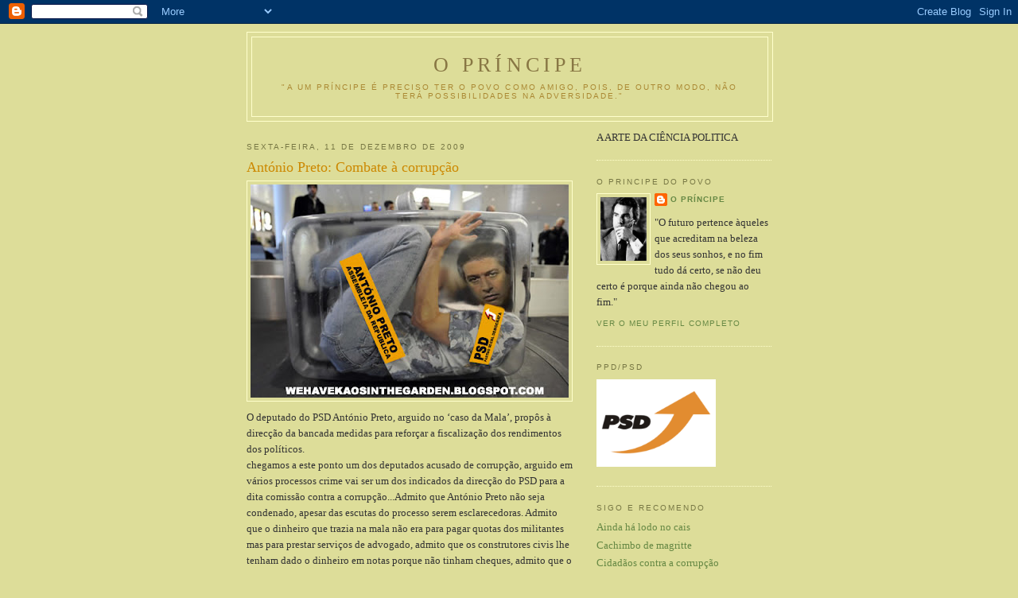

--- FILE ---
content_type: text/html; charset=UTF-8
request_url: https://oprincipedopovo.blogspot.com/2009/12/antonio-preto-combate-corrupcao.html
body_size: 9820
content:
<!DOCTYPE html>
<html dir='ltr'>
<head>
<link href='https://www.blogger.com/static/v1/widgets/2944754296-widget_css_bundle.css' rel='stylesheet' type='text/css'/>
<meta content='text/html; charset=UTF-8' http-equiv='Content-Type'/>
<meta content='blogger' name='generator'/>
<link href='https://oprincipedopovo.blogspot.com/favicon.ico' rel='icon' type='image/x-icon'/>
<link href='http://oprincipedopovo.blogspot.com/2009/12/antonio-preto-combate-corrupcao.html' rel='canonical'/>
<link rel="alternate" type="application/atom+xml" title="O Príncipe - Atom" href="https://oprincipedopovo.blogspot.com/feeds/posts/default" />
<link rel="alternate" type="application/rss+xml" title="O Príncipe - RSS" href="https://oprincipedopovo.blogspot.com/feeds/posts/default?alt=rss" />
<link rel="service.post" type="application/atom+xml" title="O Príncipe - Atom" href="https://www.blogger.com/feeds/5962269674662640512/posts/default" />

<link rel="alternate" type="application/atom+xml" title="O Príncipe - Atom" href="https://oprincipedopovo.blogspot.com/feeds/4339806060308963571/comments/default" />
<!--Can't find substitution for tag [blog.ieCssRetrofitLinks]-->
<link href='https://blogger.googleusercontent.com/img/b/R29vZ2xl/AVvXsEjdmh_iIcWryrClPXUnJXDHQCsMoiEnQN33A0hplsUa6-5r-BDS4oTRBxs3JBcknsedGPPbucV9UyKhZRnwygKH9BFvSWLkOWj-YKWevGQLYOMnV_t-5z_Idl2Susnx0cyTZi510CyWPk8U/s400/antonio-preto-homem-na-mala.jpg' rel='image_src'/>
<meta content='http://oprincipedopovo.blogspot.com/2009/12/antonio-preto-combate-corrupcao.html' property='og:url'/>
<meta content='António Preto: Combate à corrupção' property='og:title'/>
<meta content='O deputado do PSD António Preto, arguido no ‘caso da Mala’, propôs à direcção da bancada medidas para reforçar a fiscalização dos rendimento...' property='og:description'/>
<meta content='https://blogger.googleusercontent.com/img/b/R29vZ2xl/AVvXsEjdmh_iIcWryrClPXUnJXDHQCsMoiEnQN33A0hplsUa6-5r-BDS4oTRBxs3JBcknsedGPPbucV9UyKhZRnwygKH9BFvSWLkOWj-YKWevGQLYOMnV_t-5z_Idl2Susnx0cyTZi510CyWPk8U/w1200-h630-p-k-no-nu/antonio-preto-homem-na-mala.jpg' property='og:image'/>
<title>O Príncipe: António Preto: Combate à corrupção</title>
<style id='page-skin-1' type='text/css'><!--
/*
-----------------------------------------------
Blogger Template Style
Name:     Minima Ochre
Date:     26 Feb 2004
Updated by: Blogger Team
----------------------------------------------- */
/* Use this with templates/template-twocol.html */
body {
background:#dddd99;
margin:0;
color:#333333;
font:x-small Georgia Serif;
font-size/* */:/**/small;
font-size: /**/small;
text-align: center;
}
a:link {
color:#668844;
text-decoration:none;
}
a:visited {
color:#999966;
text-decoration:none;
}
a:hover {
color:#cc8800;
text-decoration:underline;
}
a img {
border-width:0;
}
/* Header
-----------------------------------------------
*/
#header-wrapper {
width:660px;
margin:0 auto 10px;
border:1px solid #ffffcc;
}
#header-inner {
background-position: center;
margin-left: auto;
margin-right: auto;
}
#header {
margin: 5px;
border: 1px solid #ffffcc;
text-align: center;
color:#887744;
}
#header h1 {
margin:5px 5px 0;
padding:15px 20px .25em;
line-height:1.2em;
text-transform:uppercase;
letter-spacing:.2em;
font: normal normal 200% Georgia, Serif;
}
#header a {
color:#887744;
text-decoration:none;
}
#header a:hover {
color:#887744;
}
#header .description {
margin:0 5px 5px;
padding:0 20px 15px;
max-width:700px;
text-transform:uppercase;
letter-spacing:.2em;
line-height: 1.4em;
font: normal normal 78% 'Trebuchet MS', Trebuchet, Arial, Verdana, Sans-serif;
color: #aa8833;
}
#header img {
margin-left: auto;
margin-right: auto;
}
/* Outer-Wrapper
----------------------------------------------- */
#outer-wrapper {
width: 660px;
margin:0 auto;
padding:10px;
text-align:left;
font: normal normal 100% Georgia, Serif;
}
#main-wrapper {
width: 410px;
float: left;
word-wrap: break-word; /* fix for long text breaking sidebar float in IE */
overflow: hidden;     /* fix for long non-text content breaking IE sidebar float */
}
#sidebar-wrapper {
width: 220px;
float: right;
word-wrap: break-word; /* fix for long text breaking sidebar float in IE */
overflow: hidden;     /* fix for long non-text content breaking IE sidebar float */
}
/* Headings
----------------------------------------------- */
h2 {
margin:1.5em 0 .75em;
font:normal normal 78% 'Trebuchet MS',Trebuchet,Arial,Verdana,Sans-serif;
line-height: 1.4em;
text-transform:uppercase;
letter-spacing:.2em;
color:#777744;
}
/* Posts
-----------------------------------------------
*/
h2.date-header {
margin:1.5em 0 .5em;
}
.post {
margin:.5em 0 1.5em;
border-bottom:1px dotted #ffffcc;
padding-bottom:1.5em;
}
.post h3 {
margin:.25em 0 0;
padding:0 0 4px;
font-size:140%;
font-weight:normal;
line-height:1.4em;
color:#cc8800;
}
.post h3 a, .post h3 a:visited, .post h3 strong {
display:block;
text-decoration:none;
color:#cc8800;
font-weight:normal;
}
.post h3 strong, .post h3 a:hover {
color:#333333;
}
.post-body {
margin:0 0 .75em;
line-height:1.6em;
}
.post-body blockquote {
line-height:1.3em;
}
.post-footer {
margin: .75em 0;
color:#777744;
text-transform:uppercase;
letter-spacing:.1em;
font: normal normal 78% 'Trebuchet MS', Trebuchet, Arial, Verdana, Sans-serif;
line-height: 1.4em;
}
.comment-link {
margin-left:.6em;
}
.post img, table.tr-caption-container {
padding:4px;
border:1px solid #ffffcc;
}
.tr-caption-container img {
border: none;
padding: 0;
}
.post blockquote {
margin:1em 20px;
}
.post blockquote p {
margin:.75em 0;
}
/* Comments
----------------------------------------------- */
#comments h4 {
margin:1em 0;
font-weight: bold;
line-height: 1.4em;
text-transform:uppercase;
letter-spacing:.2em;
color: #777744;
}
#comments-block {
margin:1em 0 1.5em;
line-height:1.6em;
}
#comments-block .comment-author {
margin:.5em 0;
}
#comments-block .comment-body {
margin:.25em 0 0;
}
#comments-block .comment-footer {
margin:-.25em 0 2em;
line-height: 1.4em;
text-transform:uppercase;
letter-spacing:.1em;
}
#comments-block .comment-body p {
margin:0 0 .75em;
}
.deleted-comment {
font-style:italic;
color:gray;
}
.feed-links {
clear: both;
line-height: 2.5em;
}
#blog-pager-newer-link {
float: left;
}
#blog-pager-older-link {
float: right;
}
#blog-pager {
text-align: center;
}
/* Sidebar Content
----------------------------------------------- */
.sidebar {
color: #333333;
line-height: 1.5em;
}
.sidebar ul {
list-style:none;
margin:0 0 0;
padding:0 0 0;
}
.sidebar li {
margin:0;
padding-top:0;
padding-right:0;
padding-bottom:.25em;
padding-left:15px;
text-indent:-15px;
line-height:1.5em;
}
.sidebar .widget, .main .widget {
border-bottom:1px dotted #ffffcc;
margin:0 0 1.5em;
padding:0 0 1.5em;
}
.main .Blog {
border-bottom-width: 0;
}
/* Profile
----------------------------------------------- */
.profile-img {
float: left;
margin-top: 0;
margin-right: 5px;
margin-bottom: 5px;
margin-left: 0;
padding: 4px;
border: 1px solid #ffffcc;
}
.profile-data {
margin:0;
text-transform:uppercase;
letter-spacing:.1em;
font: normal normal 78% 'Trebuchet MS', Trebuchet, Arial, Verdana, Sans-serif;
color: #777744;
font-weight: bold;
line-height: 1.6em;
}
.profile-datablock {
margin:.5em 0 .5em;
}
.profile-textblock {
margin: 0.5em 0;
line-height: 1.6em;
}
.profile-link {
font: normal normal 78% 'Trebuchet MS', Trebuchet, Arial, Verdana, Sans-serif;
text-transform: uppercase;
letter-spacing: .1em;
}
/* Footer
----------------------------------------------- */
#footer {
width:660px;
clear:both;
margin:0 auto;
padding-top:15px;
line-height: 1.6em;
text-transform:uppercase;
letter-spacing:.1em;
text-align: center;
}

--></style>
<link href='https://www.blogger.com/dyn-css/authorization.css?targetBlogID=5962269674662640512&amp;zx=bd25d0b5-8cfa-41f7-a773-9a9dd39185be' media='none' onload='if(media!=&#39;all&#39;)media=&#39;all&#39;' rel='stylesheet'/><noscript><link href='https://www.blogger.com/dyn-css/authorization.css?targetBlogID=5962269674662640512&amp;zx=bd25d0b5-8cfa-41f7-a773-9a9dd39185be' rel='stylesheet'/></noscript>
<meta name='google-adsense-platform-account' content='ca-host-pub-1556223355139109'/>
<meta name='google-adsense-platform-domain' content='blogspot.com'/>

</head>
<body>
<div class='navbar section' id='navbar'><div class='widget Navbar' data-version='1' id='Navbar1'><script type="text/javascript">
    function setAttributeOnload(object, attribute, val) {
      if(window.addEventListener) {
        window.addEventListener('load',
          function(){ object[attribute] = val; }, false);
      } else {
        window.attachEvent('onload', function(){ object[attribute] = val; });
      }
    }
  </script>
<div id="navbar-iframe-container"></div>
<script type="text/javascript" src="https://apis.google.com/js/platform.js"></script>
<script type="text/javascript">
      gapi.load("gapi.iframes:gapi.iframes.style.bubble", function() {
        if (gapi.iframes && gapi.iframes.getContext) {
          gapi.iframes.getContext().openChild({
              url: 'https://www.blogger.com/navbar/5962269674662640512?po\x3d4339806060308963571\x26origin\x3dhttps://oprincipedopovo.blogspot.com',
              where: document.getElementById("navbar-iframe-container"),
              id: "navbar-iframe"
          });
        }
      });
    </script><script type="text/javascript">
(function() {
var script = document.createElement('script');
script.type = 'text/javascript';
script.src = '//pagead2.googlesyndication.com/pagead/js/google_top_exp.js';
var head = document.getElementsByTagName('head')[0];
if (head) {
head.appendChild(script);
}})();
</script>
</div></div>
<div id='outer-wrapper'><div id='wrap2'>
<!-- skip links for text browsers -->
<span id='skiplinks' style='display:none;'>
<a href='#main'>skip to main </a> |
      <a href='#sidebar'>skip to sidebar</a>
</span>
<div id='header-wrapper'>
<div class='header section' id='header'><div class='widget Header' data-version='1' id='Header1'>
<div id='header-inner'>
<div class='titlewrapper'>
<h1 class='title'>
<a href='https://oprincipedopovo.blogspot.com/'>
O Príncipe
</a>
</h1>
</div>
<div class='descriptionwrapper'>
<p class='description'><span>"A um príncipe é preciso ter o povo como amigo, pois, de outro modo, não terá possibilidades na adversidade."</span></p>
</div>
</div>
</div></div>
</div>
<div id='content-wrapper'>
<div id='crosscol-wrapper' style='text-align:center'>
<div class='crosscol no-items section' id='crosscol'></div>
</div>
<div id='main-wrapper'>
<div class='main section' id='main'><div class='widget Blog' data-version='1' id='Blog1'>
<div class='blog-posts hfeed'>

          <div class="date-outer">
        
<h2 class='date-header'><span>sexta-feira, 11 de dezembro de 2009</span></h2>

          <div class="date-posts">
        
<div class='post-outer'>
<div class='post hentry uncustomized-post-template' itemprop='blogPost' itemscope='itemscope' itemtype='http://schema.org/BlogPosting'>
<meta content='https://blogger.googleusercontent.com/img/b/R29vZ2xl/AVvXsEjdmh_iIcWryrClPXUnJXDHQCsMoiEnQN33A0hplsUa6-5r-BDS4oTRBxs3JBcknsedGPPbucV9UyKhZRnwygKH9BFvSWLkOWj-YKWevGQLYOMnV_t-5z_Idl2Susnx0cyTZi510CyWPk8U/s400/antonio-preto-homem-na-mala.jpg' itemprop='image_url'/>
<meta content='5962269674662640512' itemprop='blogId'/>
<meta content='4339806060308963571' itemprop='postId'/>
<a name='4339806060308963571'></a>
<h3 class='post-title entry-title' itemprop='name'>
António Preto: Combate à corrupção
</h3>
<div class='post-header'>
<div class='post-header-line-1'></div>
</div>
<div class='post-body entry-content' id='post-body-4339806060308963571' itemprop='description articleBody'>
<a href="https://blogger.googleusercontent.com/img/b/R29vZ2xl/AVvXsEjdmh_iIcWryrClPXUnJXDHQCsMoiEnQN33A0hplsUa6-5r-BDS4oTRBxs3JBcknsedGPPbucV9UyKhZRnwygKH9BFvSWLkOWj-YKWevGQLYOMnV_t-5z_Idl2Susnx0cyTZi510CyWPk8U/s1600-h/antonio-preto-homem-na-mala.jpg" onblur="try {parent.deselectBloggerImageGracefully();} catch(e) {}"><img alt="" border="0" id="BLOGGER_PHOTO_ID_5414183238743189426" src="https://blogger.googleusercontent.com/img/b/R29vZ2xl/AVvXsEjdmh_iIcWryrClPXUnJXDHQCsMoiEnQN33A0hplsUa6-5r-BDS4oTRBxs3JBcknsedGPPbucV9UyKhZRnwygKH9BFvSWLkOWj-YKWevGQLYOMnV_t-5z_Idl2Susnx0cyTZi510CyWPk8U/s400/antonio-preto-homem-na-mala.jpg" style="margin: 0pt 10px 10px 0pt; float: left; cursor: pointer; width: 400px; height: 268px;" /></a>O deputado do PSD António Preto, arguido no &#8216;caso da Mala&#8217;, propôs à direcção da bancada medidas para reforçar a fiscalização dos rendimentos dos políticos.<br />chegamos a este ponto um dos deputados acusado de corrupção, arguido em vários processos crime vai ser um dos indicados da direcção do PSD para a dita comissão contra a corrupção...Admito que António Preto não seja condenado, apesar das escutas do processo serem esclarecedoras. Admito que o dinheiro que trazia na mala não era para pagar quotas dos militantes mas para prestar serviços de advogado, admito que os construtores civis lhe tenham dado o dinheiro em notas porque não tinham cheques, admito que o contrato de prestação de serviços seja posterior aos factos por esquecimento. Mas não admito que uma pessoa que engessa o braço com a ajuda de um familiar num hospital para faltar a uma perícia na Polícia Judiciária seja deputado.<br />VERGONHOSO ESTE PSD!
<div style='clear: both;'></div>
</div>
<div class='post-footer'>
<div class='post-footer-line post-footer-line-1'>
<span class='post-author vcard'>
Publicada por
<span class='fn' itemprop='author' itemscope='itemscope' itemtype='http://schema.org/Person'>
<meta content='https://www.blogger.com/profile/03325563019379949348' itemprop='url'/>
<a class='g-profile' href='https://www.blogger.com/profile/03325563019379949348' rel='author' title='author profile'>
<span itemprop='name'>O Príncipe</span>
</a>
</span>
</span>
<span class='post-timestamp'>
à(s)
<meta content='http://oprincipedopovo.blogspot.com/2009/12/antonio-preto-combate-corrupcao.html' itemprop='url'/>
<a class='timestamp-link' href='https://oprincipedopovo.blogspot.com/2009/12/antonio-preto-combate-corrupcao.html' rel='bookmark' title='permanent link'><abbr class='published' itemprop='datePublished' title='2009-12-11T19:06:00-08:00'>19:06</abbr></a>
</span>
<span class='post-comment-link'>
</span>
<span class='post-icons'>
<span class='item-action'>
<a href='https://www.blogger.com/email-post/5962269674662640512/4339806060308963571' title='Enviar a mensagem por correio electrónico'>
<img alt='' class='icon-action' height='13' src='https://resources.blogblog.com/img/icon18_email.gif' width='18'/>
</a>
</span>
<span class='item-control blog-admin pid-2058509038'>
<a href='https://www.blogger.com/post-edit.g?blogID=5962269674662640512&postID=4339806060308963571&from=pencil' title='Editar mensagem'>
<img alt='' class='icon-action' height='18' src='https://resources.blogblog.com/img/icon18_edit_allbkg.gif' width='18'/>
</a>
</span>
</span>
<div class='post-share-buttons goog-inline-block'>
</div>
</div>
<div class='post-footer-line post-footer-line-2'>
<span class='post-labels'>
</span>
</div>
<div class='post-footer-line post-footer-line-3'>
<span class='post-location'>
</span>
</div>
</div>
</div>
<div class='comments' id='comments'>
<a name='comments'></a>
<h4>7 comentários:</h4>
<div id='Blog1_comments-block-wrapper'>
<dl class='avatar-comment-indent' id='comments-block'>
<dt class='comment-author ' id='c3734117055553710178'>
<a name='c3734117055553710178'></a>
<div class="avatar-image-container avatar-stock"><span dir="ltr"><a href="https://www.blogger.com/profile/09396846404431431545" target="" rel="nofollow" onclick="" class="avatar-hovercard" id="av-3734117055553710178-09396846404431431545"><img src="//www.blogger.com/img/blogger_logo_round_35.png" width="35" height="35" alt="" title="Ana Guedes">

</a></span></div>
<a href='https://www.blogger.com/profile/09396846404431431545' rel='nofollow'>Ana Guedes</a>
disse...
</dt>
<dd class='comment-body' id='Blog1_cmt-3734117055553710178'>
<p>
Este país está demais.<br />E quando olho para o futuro deste país, jovens de hoje, digo-lhe estou assustada.<br />Beijos
</p>
</dd>
<dd class='comment-footer'>
<span class='comment-timestamp'>
<a href='https://oprincipedopovo.blogspot.com/2009/12/antonio-preto-combate-corrupcao.html?showComment=1260891326313#c3734117055553710178' title='comment permalink'>
15 de dezembro de 2009 às 07:35
</a>
<span class='item-control blog-admin pid-262199170'>
<a class='comment-delete' href='https://www.blogger.com/comment/delete/5962269674662640512/3734117055553710178' title='Eliminar comentário'>
<img src='https://resources.blogblog.com/img/icon_delete13.gif'/>
</a>
</span>
</span>
</dd>
<dt class='comment-author blog-author' id='c8064331428077297344'>
<a name='c8064331428077297344'></a>
<div class="avatar-image-container vcard"><span dir="ltr"><a href="https://www.blogger.com/profile/03325563019379949348" target="" rel="nofollow" onclick="" class="avatar-hovercard" id="av-8064331428077297344-03325563019379949348"><img src="https://resources.blogblog.com/img/blank.gif" width="35" height="35" class="delayLoad" style="display: none;" longdesc="//blogger.googleusercontent.com/img/b/R29vZ2xl/AVvXsEg85DW3LKCMcPgIYu9QIETBTt3txFT5zGC0arvcsrLGVZQi85fgwRc1BsfK4XrxeiqfKrGYQrV6ZQNd8pHBYBSbjw0bZlQxLREpQtZhgHOBMIf1SPgjAZcmLkTWjZR2dhg/s45-c/Francisco_S%E1_Carneiro.jpg" alt="" title="O Pr&iacute;ncipe">

<noscript><img src="//blogger.googleusercontent.com/img/b/R29vZ2xl/AVvXsEg85DW3LKCMcPgIYu9QIETBTt3txFT5zGC0arvcsrLGVZQi85fgwRc1BsfK4XrxeiqfKrGYQrV6ZQNd8pHBYBSbjw0bZlQxLREpQtZhgHOBMIf1SPgjAZcmLkTWjZR2dhg/s45-c/Francisco_S%E1_Carneiro.jpg" width="35" height="35" class="photo" alt=""></noscript></a></span></div>
<a href='https://www.blogger.com/profile/03325563019379949348' rel='nofollow'>O Príncipe</a>
disse...
</dt>
<dd class='comment-body' id='Blog1_cmt-8064331428077297344'>
<p>
Olá Ana, sabe tambem eu estou assustado com o estado e com o futuro deste meu portugal.
</p>
</dd>
<dd class='comment-footer'>
<span class='comment-timestamp'>
<a href='https://oprincipedopovo.blogspot.com/2009/12/antonio-preto-combate-corrupcao.html?showComment=1260957870977#c8064331428077297344' title='comment permalink'>
16 de dezembro de 2009 às 02:04
</a>
<span class='item-control blog-admin pid-2058509038'>
<a class='comment-delete' href='https://www.blogger.com/comment/delete/5962269674662640512/8064331428077297344' title='Eliminar comentário'>
<img src='https://resources.blogblog.com/img/icon_delete13.gif'/>
</a>
</span>
</span>
</dd>
<dt class='comment-author ' id='c5407563319533578163'>
<a name='c5407563319533578163'></a>
<div class="avatar-image-container avatar-stock"><span dir="ltr"><a href="https://www.blogger.com/profile/09396846404431431545" target="" rel="nofollow" onclick="" class="avatar-hovercard" id="av-5407563319533578163-09396846404431431545"><img src="//www.blogger.com/img/blogger_logo_round_35.png" width="35" height="35" alt="" title="Ana Guedes">

</a></span></div>
<a href='https://www.blogger.com/profile/09396846404431431545' rel='nofollow'>Ana Guedes</a>
disse...
</dt>
<dd class='comment-body' id='Blog1_cmt-5407563319533578163'>
<p>
Deste nosso Portugal e deste nosso mundo!<br />Um beijo
</p>
</dd>
<dd class='comment-footer'>
<span class='comment-timestamp'>
<a href='https://oprincipedopovo.blogspot.com/2009/12/antonio-preto-combate-corrupcao.html?showComment=1261148379939#c5407563319533578163' title='comment permalink'>
18 de dezembro de 2009 às 06:59
</a>
<span class='item-control blog-admin pid-262199170'>
<a class='comment-delete' href='https://www.blogger.com/comment/delete/5962269674662640512/5407563319533578163' title='Eliminar comentário'>
<img src='https://resources.blogblog.com/img/icon_delete13.gif'/>
</a>
</span>
</span>
</dd>
<dt class='comment-author ' id='c5270425372783962679'>
<a name='c5270425372783962679'></a>
<div class="avatar-image-container avatar-stock"><span dir="ltr"><a href="https://www.blogger.com/profile/09396846404431431545" target="" rel="nofollow" onclick="" class="avatar-hovercard" id="av-5270425372783962679-09396846404431431545"><img src="//www.blogger.com/img/blogger_logo_round_35.png" width="35" height="35" alt="" title="Ana Guedes">

</a></span></div>
<a href='https://www.blogger.com/profile/09396846404431431545' rel='nofollow'>Ana Guedes</a>
disse...
</dt>
<dd class='comment-body' id='Blog1_cmt-5270425372783962679'>
<p>
Feliz Natal um beijo gigante para si e para os seus.<br /><br />Beijos
</p>
</dd>
<dd class='comment-footer'>
<span class='comment-timestamp'>
<a href='https://oprincipedopovo.blogspot.com/2009/12/antonio-preto-combate-corrupcao.html?showComment=1261574676934#c5270425372783962679' title='comment permalink'>
23 de dezembro de 2009 às 05:24
</a>
<span class='item-control blog-admin pid-262199170'>
<a class='comment-delete' href='https://www.blogger.com/comment/delete/5962269674662640512/5270425372783962679' title='Eliminar comentário'>
<img src='https://resources.blogblog.com/img/icon_delete13.gif'/>
</a>
</span>
</span>
</dd>
<dt class='comment-author ' id='c6815491806857625362'>
<a name='c6815491806857625362'></a>
<div class="avatar-image-container avatar-stock"><span dir="ltr"><a href="https://www.blogger.com/profile/09396846404431431545" target="" rel="nofollow" onclick="" class="avatar-hovercard" id="av-6815491806857625362-09396846404431431545"><img src="//www.blogger.com/img/blogger_logo_round_35.png" width="35" height="35" alt="" title="Ana Guedes">

</a></span></div>
<a href='https://www.blogger.com/profile/09396846404431431545' rel='nofollow'>Ana Guedes</a>
disse...
</dt>
<dd class='comment-body' id='Blog1_cmt-6815491806857625362'>
<span class='deleted-comment'>Este comentário foi removido pelo autor.</span>
</dd>
<dd class='comment-footer'>
<span class='comment-timestamp'>
<a href='https://oprincipedopovo.blogspot.com/2009/12/antonio-preto-combate-corrupcao.html?showComment=1261574677770#c6815491806857625362' title='comment permalink'>
23 de dezembro de 2009 às 05:24
</a>
<span class='item-control blog-admin '>
<a class='comment-delete' href='https://www.blogger.com/comment/delete/5962269674662640512/6815491806857625362' title='Eliminar comentário'>
<img src='https://resources.blogblog.com/img/icon_delete13.gif'/>
</a>
</span>
</span>
</dd>
<dt class='comment-author ' id='c8488534198002229327'>
<a name='c8488534198002229327'></a>
<div class="avatar-image-container avatar-stock"><span dir="ltr"><a href="https://www.blogger.com/profile/09396846404431431545" target="" rel="nofollow" onclick="" class="avatar-hovercard" id="av-8488534198002229327-09396846404431431545"><img src="//www.blogger.com/img/blogger_logo_round_35.png" width="35" height="35" alt="" title="Ana Guedes">

</a></span></div>
<a href='https://www.blogger.com/profile/09396846404431431545' rel='nofollow'>Ana Guedes</a>
disse...
</dt>
<dd class='comment-body' id='Blog1_cmt-8488534198002229327'>
<p>
Escrevemos não escrevemos, então que se passa?<br /><br />Um Feliz Ano Novo, e que tenha aquilo que mais quer, pois acho que o merece.<br /><br />beijinhos
</p>
</dd>
<dd class='comment-footer'>
<span class='comment-timestamp'>
<a href='https://oprincipedopovo.blogspot.com/2009/12/antonio-preto-combate-corrupcao.html?showComment=1262184003974#c8488534198002229327' title='comment permalink'>
30 de dezembro de 2009 às 06:40
</a>
<span class='item-control blog-admin pid-262199170'>
<a class='comment-delete' href='https://www.blogger.com/comment/delete/5962269674662640512/8488534198002229327' title='Eliminar comentário'>
<img src='https://resources.blogblog.com/img/icon_delete13.gif'/>
</a>
</span>
</span>
</dd>
<dt class='comment-author ' id='c1627188863475263751'>
<a name='c1627188863475263751'></a>
<div class="avatar-image-container avatar-stock"><span dir="ltr"><a href="https://www.blogger.com/profile/09396846404431431545" target="" rel="nofollow" onclick="" class="avatar-hovercard" id="av-1627188863475263751-09396846404431431545"><img src="//www.blogger.com/img/blogger_logo_round_35.png" width="35" height="35" alt="" title="Ana Guedes">

</a></span></div>
<a href='https://www.blogger.com/profile/09396846404431431545' rel='nofollow'>Ana Guedes</a>
disse...
</dt>
<dd class='comment-body' id='Blog1_cmt-1627188863475263751'>
<p>
Pronto já se está a ver que não volta.<br />Foi um prazer e com com pena que lhe digo Até um dia!<br /><br />Beijinhos
</p>
</dd>
<dd class='comment-footer'>
<span class='comment-timestamp'>
<a href='https://oprincipedopovo.blogspot.com/2009/12/antonio-preto-combate-corrupcao.html?showComment=1268743107721#c1627188863475263751' title='comment permalink'>
16 de março de 2010 às 05:38
</a>
<span class='item-control blog-admin pid-262199170'>
<a class='comment-delete' href='https://www.blogger.com/comment/delete/5962269674662640512/1627188863475263751' title='Eliminar comentário'>
<img src='https://resources.blogblog.com/img/icon_delete13.gif'/>
</a>
</span>
</span>
</dd>
</dl>
</div>
<p class='comment-footer'>
<a href='https://www.blogger.com/comment/fullpage/post/5962269674662640512/4339806060308963571' onclick='javascript:window.open(this.href, "bloggerPopup", "toolbar=0,location=0,statusbar=1,menubar=0,scrollbars=yes,width=640,height=500"); return false;'>Enviar um comentário</a>
</p>
</div>
</div>

        </div></div>
      
</div>
<div class='blog-pager' id='blog-pager'>
<span id='blog-pager-older-link'>
<a class='blog-pager-older-link' href='https://oprincipedopovo.blogspot.com/2009/12/psd-anti-corrupcao-com-deputados.html' id='Blog1_blog-pager-older-link' title='Mensagem antiga'>Mensagem antiga</a>
</span>
<a class='home-link' href='https://oprincipedopovo.blogspot.com/'>Página inicial</a>
</div>
<div class='clear'></div>
<div class='post-feeds'>
<div class='feed-links'>
Subscrever:
<a class='feed-link' href='https://oprincipedopovo.blogspot.com/feeds/4339806060308963571/comments/default' target='_blank' type='application/atom+xml'>Enviar feedback (Atom)</a>
</div>
</div>
</div></div>
</div>
<div id='sidebar-wrapper'>
<div class='sidebar section' id='sidebar'><div class='widget Text' data-version='1' id='Text1'>
<div class='widget-content'>
A ARTE DA CIÊNCIA POLITICA<br/>
</div>
<div class='clear'></div>
</div><div class='widget Profile' data-version='1' id='Profile1'>
<h2>O Principe do Povo</h2>
<div class='widget-content'>
<a href='https://www.blogger.com/profile/03325563019379949348'><img alt='A minha foto' class='profile-img' height='80' src='//blogger.googleusercontent.com/img/b/R29vZ2xl/AVvXsEg85DW3LKCMcPgIYu9QIETBTt3txFT5zGC0arvcsrLGVZQi85fgwRc1BsfK4XrxeiqfKrGYQrV6ZQNd8pHBYBSbjw0bZlQxLREpQtZhgHOBMIf1SPgjAZcmLkTWjZR2dhg/s220/Francisco_S%E1_Carneiro.jpg' width='58'/></a>
<dl class='profile-datablock'>
<dt class='profile-data'>
<a class='profile-name-link g-profile' href='https://www.blogger.com/profile/03325563019379949348' rel='author' style='background-image: url(//www.blogger.com/img/logo-16.png);'>
O Príncipe
</a>
</dt>
<dd class='profile-textblock'>"O futuro pertence àqueles que acreditam na beleza dos seus sonhos, e no fim tudo dá certo, se não deu certo é porque ainda não chegou ao fim."</dd>
</dl>
<a class='profile-link' href='https://www.blogger.com/profile/03325563019379949348' rel='author'>Ver o meu perfil completo</a>
<div class='clear'></div>
</div>
</div><div class='widget Image' data-version='1' id='Image1'>
<h2>PPD/PSD</h2>
<div class='widget-content'>
<a href='http://www.psd.pt/'>
<img alt='PPD/PSD' height='110' id='Image1_img' src='https://blogger.googleusercontent.com/img/b/R29vZ2xl/AVvXsEjsuxycw9w2uLnEtZlXvwbkJKqs_hqUFQExqUvqOBdrBb1oO0c9fzNhGeiNPSEFN8itePAfe8pAmfE1CkCyVpqra6QarUgVYqe219tmLkVhloLBWJkXci7EgtbUrwettWaKd0FV2urYTFxm/s220/psd_logotipo_200.gif' width='150'/>
</a>
<br/>
</div>
<div class='clear'></div>
</div><div class='widget LinkList' data-version='1' id='LinkList2'>
<h2>Sigo e Recomendo</h2>
<div class='widget-content'>
<ul>
<li><a href='http://lodonocais.blogspot.com/'>Ainda há lodo no cais</a></li>
<li><a href='http://cachimbodemagritte.blogspot.com/'>Cachimbo de magritte</a></li>
<li><a href='http://cidadaoscontracorrupcao.blogspot.com/'>Cidadãos contra a corrupção</a></li>
<li><a href='http://classepolitica.blogspot.com/'>Classe Politica</a></li>
<li><a href='http://cominiciativa.blogspot.com/'>Com iniciativa</a></li>
<li><a href='http://confraria-laranja.blogspot.com/'>Confraria laranja</a></li>
<li><a href='http://corta-fitas.blogs.sapo.pt/'>Corta Fitas</a></li>
<li><a href='http://mjfigueira.blogspot.com/'>Em banho maria</a></li>
<li><a href='http://escritoaquente.blogspot.com/'>Escrito a quente</a></li>
<li><a href='http://espelhosentido.blogspot.com/'>espelho sentido</a></li>
<li><a href='http://forum-cidadania.blogspot.com/'>Forum cidadania</a></li>
<li><a href='http://prdantenaum.blogs.sapo.pt/'>Janela indiscreta</a></li>
<li><a href='http://jugular.blogs.sapo.pt/'>Jugular</a></li>
<li><a href='http://depoisfalamos.blogspot.com/'>Luis Cirilo</a></li>
<li><a href='http://simbolosdostempos.blogspot.com/'>Momentos dispersos</a></li>
<li><a href='http://o-amigodopovo.blogspot.com/'>O amigo do povo</a></li>
<li><a href='http://omeusofaamarelo.blogspot.com/'>O meu sofá amarelo</a></li>
<li><a href='http://pedroroloduarte.blogs.sapo.pt/'>Pedro rolo duarte</a></li>
<li><a href='http://platonismopolitico.blogspot.com/'>Platonismo politico</a></li>
<li><a href='http://www.politicadeverdade.com/'>Politica de verdade</a></li>
<li><a href='http://portugalcontemporaneo.blogspot.com/'>Portugal contemporâneo</a></li>
<li><a href='http://psicolaranja.blogs.sapo.pt/'>Psicolaranja</a></li>
<li><a href='http://quartarepublica.blogspot.com/'>Quarta Republica</a></li>
<li><a href='http://risco-continuo.blogs.sapo.pt/'>Risco continuo</a></li>
<li><a href='http://aninhassaberviver.blogspot.com/'>Saber viver numa multidão</a></li>
<li><a href='http://tempoquepassa.blogspot.com/'>Sobre o tempo que passa</a></li>
<li><a href='http://tomarpartido.blogs.sapo.pt/'>Tomar partido</a></li>
<li><a href='http://uniaodefacto.blogs.sapo.pt/'>União de facto</a></li>
</ul>
<div class='clear'></div>
</div>
</div><div class='widget BlogArchive' data-version='1' id='BlogArchive1'>
<h2>Arquivo do blogue</h2>
<div class='widget-content'>
<div id='ArchiveList'>
<div id='BlogArchive1_ArchiveList'>
<ul class='hierarchy'>
<li class='archivedate expanded'>
<a class='toggle' href='javascript:void(0)'>
<span class='zippy toggle-open'>

        &#9660;&#160;
      
</span>
</a>
<a class='post-count-link' href='https://oprincipedopovo.blogspot.com/2009/'>
2009
</a>
<span class='post-count' dir='ltr'>(29)</span>
<ul class='hierarchy'>
<li class='archivedate expanded'>
<a class='toggle' href='javascript:void(0)'>
<span class='zippy toggle-open'>

        &#9660;&#160;
      
</span>
</a>
<a class='post-count-link' href='https://oprincipedopovo.blogspot.com/2009/12/'>
dezembro
</a>
<span class='post-count' dir='ltr'>(3)</span>
<ul class='posts'>
<li><a href='https://oprincipedopovo.blogspot.com/2009/12/antonio-preto-combate-corrupcao.html'>António Preto: Combate à corrupção</a></li>
<li><a href='https://oprincipedopovo.blogspot.com/2009/12/psd-anti-corrupcao-com-deputados.html'>PSD anti corrupção com deputados corruptos na banc...</a></li>
<li><a href='https://oprincipedopovo.blogspot.com/2009/12/ferreira-leite-antonio-preto-e-helena.html'>Ferreira Leite, António Preto e Helena Lopes da Co...</a></li>
</ul>
</li>
</ul>
<ul class='hierarchy'>
<li class='archivedate collapsed'>
<a class='toggle' href='javascript:void(0)'>
<span class='zippy'>

        &#9658;&#160;
      
</span>
</a>
<a class='post-count-link' href='https://oprincipedopovo.blogspot.com/2009/11/'>
novembro
</a>
<span class='post-count' dir='ltr'>(2)</span>
</li>
</ul>
<ul class='hierarchy'>
<li class='archivedate collapsed'>
<a class='toggle' href='javascript:void(0)'>
<span class='zippy'>

        &#9658;&#160;
      
</span>
</a>
<a class='post-count-link' href='https://oprincipedopovo.blogspot.com/2009/10/'>
outubro
</a>
<span class='post-count' dir='ltr'>(4)</span>
</li>
</ul>
<ul class='hierarchy'>
<li class='archivedate collapsed'>
<a class='toggle' href='javascript:void(0)'>
<span class='zippy'>

        &#9658;&#160;
      
</span>
</a>
<a class='post-count-link' href='https://oprincipedopovo.blogspot.com/2009/09/'>
setembro
</a>
<span class='post-count' dir='ltr'>(3)</span>
</li>
</ul>
<ul class='hierarchy'>
<li class='archivedate collapsed'>
<a class='toggle' href='javascript:void(0)'>
<span class='zippy'>

        &#9658;&#160;
      
</span>
</a>
<a class='post-count-link' href='https://oprincipedopovo.blogspot.com/2009/08/'>
agosto
</a>
<span class='post-count' dir='ltr'>(2)</span>
</li>
</ul>
<ul class='hierarchy'>
<li class='archivedate collapsed'>
<a class='toggle' href='javascript:void(0)'>
<span class='zippy'>

        &#9658;&#160;
      
</span>
</a>
<a class='post-count-link' href='https://oprincipedopovo.blogspot.com/2009/07/'>
julho
</a>
<span class='post-count' dir='ltr'>(1)</span>
</li>
</ul>
<ul class='hierarchy'>
<li class='archivedate collapsed'>
<a class='toggle' href='javascript:void(0)'>
<span class='zippy'>

        &#9658;&#160;
      
</span>
</a>
<a class='post-count-link' href='https://oprincipedopovo.blogspot.com/2009/06/'>
junho
</a>
<span class='post-count' dir='ltr'>(14)</span>
</li>
</ul>
</li>
</ul>
</div>
</div>
<div class='clear'></div>
</div>
</div></div>
</div>
<!-- spacer for skins that want sidebar and main to be the same height-->
<div class='clear'>&#160;</div>
</div>
<!-- end content-wrapper -->
<div id='footer-wrapper'>
<div class='footer section' id='footer'><div class='widget HTML' data-version='1' id='HTML2'>
<h2 class='title'>Sejam Bem Vindos</h2>
<div class='widget-content'>
<!-- Site Meter XHTML Strict 1.0 -->
<script src="//s18.sitemeter.com/js/counter.js?site=s18principe" type="text/javascript">
</script>
<!-- Copyright (c)2009 Site Meter -->
</div>
<div class='clear'></div>
</div></div>
</div>
</div></div>
<!-- end outer-wrapper -->

<script type="text/javascript" src="https://www.blogger.com/static/v1/widgets/2028843038-widgets.js"></script>
<script type='text/javascript'>
window['__wavt'] = 'AOuZoY4KBda6VaKyuOYZ-6FM-IDlg2Pn_w:1769846753096';_WidgetManager._Init('//www.blogger.com/rearrange?blogID\x3d5962269674662640512','//oprincipedopovo.blogspot.com/2009/12/antonio-preto-combate-corrupcao.html','5962269674662640512');
_WidgetManager._SetDataContext([{'name': 'blog', 'data': {'blogId': '5962269674662640512', 'title': 'O Pr\xedncipe', 'url': 'https://oprincipedopovo.blogspot.com/2009/12/antonio-preto-combate-corrupcao.html', 'canonicalUrl': 'http://oprincipedopovo.blogspot.com/2009/12/antonio-preto-combate-corrupcao.html', 'homepageUrl': 'https://oprincipedopovo.blogspot.com/', 'searchUrl': 'https://oprincipedopovo.blogspot.com/search', 'canonicalHomepageUrl': 'http://oprincipedopovo.blogspot.com/', 'blogspotFaviconUrl': 'https://oprincipedopovo.blogspot.com/favicon.ico', 'bloggerUrl': 'https://www.blogger.com', 'hasCustomDomain': false, 'httpsEnabled': true, 'enabledCommentProfileImages': true, 'gPlusViewType': 'FILTERED_POSTMOD', 'adultContent': false, 'analyticsAccountNumber': '', 'encoding': 'UTF-8', 'locale': 'pt-PT', 'localeUnderscoreDelimited': 'pt_pt', 'languageDirection': 'ltr', 'isPrivate': false, 'isMobile': false, 'isMobileRequest': false, 'mobileClass': '', 'isPrivateBlog': false, 'isDynamicViewsAvailable': true, 'feedLinks': '\x3clink rel\x3d\x22alternate\x22 type\x3d\x22application/atom+xml\x22 title\x3d\x22O Pr\xedncipe - Atom\x22 href\x3d\x22https://oprincipedopovo.blogspot.com/feeds/posts/default\x22 /\x3e\n\x3clink rel\x3d\x22alternate\x22 type\x3d\x22application/rss+xml\x22 title\x3d\x22O Pr\xedncipe - RSS\x22 href\x3d\x22https://oprincipedopovo.blogspot.com/feeds/posts/default?alt\x3drss\x22 /\x3e\n\x3clink rel\x3d\x22service.post\x22 type\x3d\x22application/atom+xml\x22 title\x3d\x22O Pr\xedncipe - Atom\x22 href\x3d\x22https://www.blogger.com/feeds/5962269674662640512/posts/default\x22 /\x3e\n\n\x3clink rel\x3d\x22alternate\x22 type\x3d\x22application/atom+xml\x22 title\x3d\x22O Pr\xedncipe - Atom\x22 href\x3d\x22https://oprincipedopovo.blogspot.com/feeds/4339806060308963571/comments/default\x22 /\x3e\n', 'meTag': '', 'adsenseHostId': 'ca-host-pub-1556223355139109', 'adsenseHasAds': false, 'adsenseAutoAds': false, 'boqCommentIframeForm': true, 'loginRedirectParam': '', 'view': '', 'dynamicViewsCommentsSrc': '//www.blogblog.com/dynamicviews/4224c15c4e7c9321/js/comments.js', 'dynamicViewsScriptSrc': '//www.blogblog.com/dynamicviews/488fc340cdb1c4a9', 'plusOneApiSrc': 'https://apis.google.com/js/platform.js', 'disableGComments': true, 'interstitialAccepted': false, 'sharing': {'platforms': [{'name': 'Obter link', 'key': 'link', 'shareMessage': 'Obter link', 'target': ''}, {'name': 'Facebook', 'key': 'facebook', 'shareMessage': 'Partilhar no Facebook', 'target': 'facebook'}, {'name': 'D\xea a sua opini\xe3o!', 'key': 'blogThis', 'shareMessage': 'D\xea a sua opini\xe3o!', 'target': 'blog'}, {'name': 'X', 'key': 'twitter', 'shareMessage': 'Partilhar no X', 'target': 'twitter'}, {'name': 'Pinterest', 'key': 'pinterest', 'shareMessage': 'Partilhar no Pinterest', 'target': 'pinterest'}, {'name': 'Email', 'key': 'email', 'shareMessage': 'Email', 'target': 'email'}], 'disableGooglePlus': true, 'googlePlusShareButtonWidth': 0, 'googlePlusBootstrap': '\x3cscript type\x3d\x22text/javascript\x22\x3ewindow.___gcfg \x3d {\x27lang\x27: \x27pt_PT\x27};\x3c/script\x3e'}, 'hasCustomJumpLinkMessage': false, 'jumpLinkMessage': 'Ler mais', 'pageType': 'item', 'postId': '4339806060308963571', 'postImageThumbnailUrl': 'https://blogger.googleusercontent.com/img/b/R29vZ2xl/AVvXsEjdmh_iIcWryrClPXUnJXDHQCsMoiEnQN33A0hplsUa6-5r-BDS4oTRBxs3JBcknsedGPPbucV9UyKhZRnwygKH9BFvSWLkOWj-YKWevGQLYOMnV_t-5z_Idl2Susnx0cyTZi510CyWPk8U/s72-c/antonio-preto-homem-na-mala.jpg', 'postImageUrl': 'https://blogger.googleusercontent.com/img/b/R29vZ2xl/AVvXsEjdmh_iIcWryrClPXUnJXDHQCsMoiEnQN33A0hplsUa6-5r-BDS4oTRBxs3JBcknsedGPPbucV9UyKhZRnwygKH9BFvSWLkOWj-YKWevGQLYOMnV_t-5z_Idl2Susnx0cyTZi510CyWPk8U/s400/antonio-preto-homem-na-mala.jpg', 'pageName': 'Ant\xf3nio Preto: Combate \xe0 corrup\xe7\xe3o', 'pageTitle': 'O Pr\xedncipe: Ant\xf3nio Preto: Combate \xe0 corrup\xe7\xe3o'}}, {'name': 'features', 'data': {}}, {'name': 'messages', 'data': {'edit': 'Editar', 'linkCopiedToClipboard': 'Link copiado para a \xe1rea de transfer\xeancia!', 'ok': 'Ok', 'postLink': 'Link da mensagem'}}, {'name': 'template', 'data': {'isResponsive': false, 'isAlternateRendering': false, 'isCustom': false}}, {'name': 'view', 'data': {'classic': {'name': 'classic', 'url': '?view\x3dclassic'}, 'flipcard': {'name': 'flipcard', 'url': '?view\x3dflipcard'}, 'magazine': {'name': 'magazine', 'url': '?view\x3dmagazine'}, 'mosaic': {'name': 'mosaic', 'url': '?view\x3dmosaic'}, 'sidebar': {'name': 'sidebar', 'url': '?view\x3dsidebar'}, 'snapshot': {'name': 'snapshot', 'url': '?view\x3dsnapshot'}, 'timeslide': {'name': 'timeslide', 'url': '?view\x3dtimeslide'}, 'isMobile': false, 'title': 'Ant\xf3nio Preto: Combate \xe0 corrup\xe7\xe3o', 'description': 'O deputado do PSD Ant\xf3nio Preto, arguido no \u2018caso da Mala\u2019, prop\xf4s \xe0 direc\xe7\xe3o da bancada medidas para refor\xe7ar a fiscaliza\xe7\xe3o dos rendimento...', 'featuredImage': 'https://blogger.googleusercontent.com/img/b/R29vZ2xl/AVvXsEjdmh_iIcWryrClPXUnJXDHQCsMoiEnQN33A0hplsUa6-5r-BDS4oTRBxs3JBcknsedGPPbucV9UyKhZRnwygKH9BFvSWLkOWj-YKWevGQLYOMnV_t-5z_Idl2Susnx0cyTZi510CyWPk8U/s400/antonio-preto-homem-na-mala.jpg', 'url': 'https://oprincipedopovo.blogspot.com/2009/12/antonio-preto-combate-corrupcao.html', 'type': 'item', 'isSingleItem': true, 'isMultipleItems': false, 'isError': false, 'isPage': false, 'isPost': true, 'isHomepage': false, 'isArchive': false, 'isLabelSearch': false, 'postId': 4339806060308963571}}]);
_WidgetManager._RegisterWidget('_NavbarView', new _WidgetInfo('Navbar1', 'navbar', document.getElementById('Navbar1'), {}, 'displayModeFull'));
_WidgetManager._RegisterWidget('_HeaderView', new _WidgetInfo('Header1', 'header', document.getElementById('Header1'), {}, 'displayModeFull'));
_WidgetManager._RegisterWidget('_BlogView', new _WidgetInfo('Blog1', 'main', document.getElementById('Blog1'), {'cmtInteractionsEnabled': false, 'lightboxEnabled': true, 'lightboxModuleUrl': 'https://www.blogger.com/static/v1/jsbin/1203775238-lbx__pt_pt.js', 'lightboxCssUrl': 'https://www.blogger.com/static/v1/v-css/828616780-lightbox_bundle.css'}, 'displayModeFull'));
_WidgetManager._RegisterWidget('_TextView', new _WidgetInfo('Text1', 'sidebar', document.getElementById('Text1'), {}, 'displayModeFull'));
_WidgetManager._RegisterWidget('_ProfileView', new _WidgetInfo('Profile1', 'sidebar', document.getElementById('Profile1'), {}, 'displayModeFull'));
_WidgetManager._RegisterWidget('_ImageView', new _WidgetInfo('Image1', 'sidebar', document.getElementById('Image1'), {'resize': false}, 'displayModeFull'));
_WidgetManager._RegisterWidget('_LinkListView', new _WidgetInfo('LinkList2', 'sidebar', document.getElementById('LinkList2'), {}, 'displayModeFull'));
_WidgetManager._RegisterWidget('_BlogArchiveView', new _WidgetInfo('BlogArchive1', 'sidebar', document.getElementById('BlogArchive1'), {'languageDirection': 'ltr', 'loadingMessage': 'A carregar\x26hellip;'}, 'displayModeFull'));
_WidgetManager._RegisterWidget('_HTMLView', new _WidgetInfo('HTML2', 'footer', document.getElementById('HTML2'), {}, 'displayModeFull'));
</script>
</body>
</html>